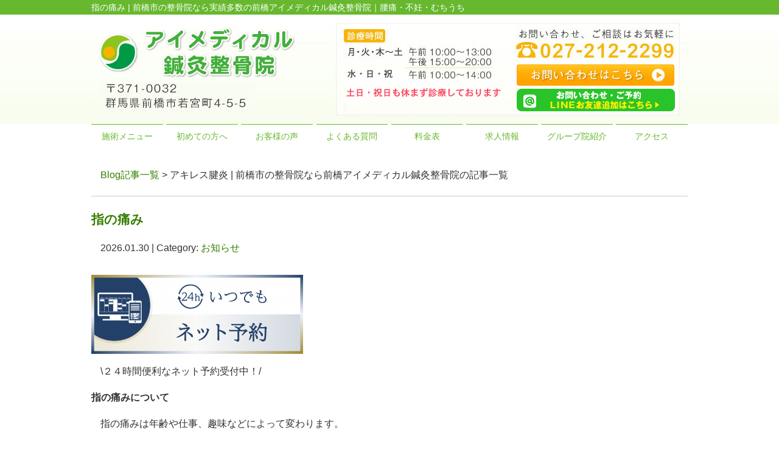

--- FILE ---
content_type: text/html; charset=UTF-8
request_url: https://i-medical1115.com/blog/tag/%E3%82%A2%E3%82%AD%E3%83%AC%E3%82%B9%E8%85%B1%E7%82%8E
body_size: 14448
content:
<!DOCTYPE html>
<html lang="ja">
<head>

<!-- Google tag (gtag.js) -->
<script async src="https://www.googletagmanager.com/gtag/js?id=G-BM0FJBRV2V"></script>
<script>
  window.dataLayer = window.dataLayer || [];
  function gtag(){dataLayer.push(arguments);}
  gtag('js', new Date());

  gtag('config', 'G-BM0FJBRV2V');
</script>

<meta name=viewport content="width=device-width, initial-scale=1">
<meta charset="UTF-8">



<link rel="stylesheet" type="text/css" href="https://i-medical1115.com/wp-content/themes/new-template/style.css" media="all">
<link rel="stylesheet" type="text/css" href="/res/styles/common.css" media="all">
<link rel="stylesheet" type="text/css" href="/res/styles/responsive.css" media="all">
<link href="//netdna.bootstrapcdn.com/font-awesome/4.0.3/css/font-awesome.min.css" rel="stylesheet">

<script type="text/javascript" src="/res/scripts/jquery-1.10.2.min.js"></script>
<script type="text/javascript" src="/res/scripts/local.js"></script>


		<!-- All in One SEO 4.1.5.3 -->
		<title>アキレス腱炎 | 前橋市の整骨院なら前橋アイメディカル鍼灸整骨院</title>
		<meta name="robots" content="max-image-preview:large" />
		<link rel="canonical" href="https://i-medical1115.com/blog/tag/%E3%82%A2%E3%82%AD%E3%83%AC%E3%82%B9%E8%85%B1%E7%82%8E" />
		<link rel="next" href="https://i-medical1115.com/blog/tag/%E3%82%A2%E3%82%AD%E3%83%AC%E3%82%B9%E8%85%B1%E7%82%8E/page/2" />
		<script type="application/ld+json" class="aioseo-schema">
			{"@context":"https:\/\/schema.org","@graph":[{"@type":"WebSite","@id":"https:\/\/i-medical1115.com\/#website","url":"https:\/\/i-medical1115.com\/","name":"\u524d\u6a4b\u30a2\u30a4\u30e1\u30c7\u30a3\u30ab\u30eb\u937c\u7078\u6574\u9aa8\u9662","description":"\u524d\u6a4b\u5e02\u306e\u6574\u9aa8\u9662\u306a\u3089\u5b9f\u7e3e\u591a\u6570\u306e\u524d\u6a4b\u30a2\u30a4\u30e1\u30c7\u30a3\u30ab\u30eb\u937c\u7078\u6574\u9aa8\u9662\uff5c\u8170\u75db\u30fb\u4e0d\u598a\u30fb\u3080\u3061\u3046\u3061","inLanguage":"ja","publisher":{"@id":"https:\/\/i-medical1115.com\/#organization"}},{"@type":"Organization","@id":"https:\/\/i-medical1115.com\/#organization","name":"\u524d\u6a4b\u30a2\u30a4\u30e1\u30c7\u30a3\u30ab\u30eb\u937c\u7078\u6574\u9aa8\u9662","url":"https:\/\/i-medical1115.com\/"},{"@type":"BreadcrumbList","@id":"https:\/\/i-medical1115.com\/blog\/tag\/%E3%82%A2%E3%82%AD%E3%83%AC%E3%82%B9%E8%85%B1%E7%82%8E\/#breadcrumblist","itemListElement":[{"@type":"ListItem","@id":"https:\/\/i-medical1115.com\/#listItem","position":1,"item":{"@type":"WebPage","@id":"https:\/\/i-medical1115.com\/","name":"\u30db\u30fc\u30e0","description":"\u4ea4\u901a\u4e8b\u6545\u306b\u3088\u308b\u3080\u3061\u3046\u3061\u75c7\u306e\u304a\u60a9\u307f\u3001\u8170\u75db\u3084\u4e0d\u598a\u306e\u3053\u3068\u306a\u3089\u524d\u6a4b\u5e02\u3067\u53e3\u30b3\u30df\u591a\u6570\u306e\u30a2\u30a4\u30e1\u30c7\u30a3\u30ab\u30eb\u937c\u7078\u6574\u9aa8\u9662\u306b\u304a\u4efb\u305b\u304f\u3060\u3055\u3044\u30023\u3064\u306e\u56fd\u5bb6\u8cc7\u683c\u3092\u6301\u3063\u305f\u5c02\u9580\u5bb6\u304c\u304a\u56f0\u308a\u306e\u75c7\u72b6\u3092\u5fb9\u5e95\u30b5\u30dd\u30fc\u30c8\u3044\u305f\u3057\u307e\u3059\u3002\u5973\u6027\u30b9\u30bf\u30c3\u30d5\u5728\u7c4d\u3001\u4e88\u7d04\u512a\u5148\u5236\u3001\u99d0\u8eca\u5834\u5b8c\u5099\u3001\u65e5\u66dc\u3082\u55b6\u696d\u3001027-212-2299","url":"https:\/\/i-medical1115.com\/"},"nextItem":"https:\/\/i-medical1115.com\/blog\/tag\/%e3%82%a2%e3%82%ad%e3%83%ac%e3%82%b9%e8%85%b1%e7%82%8e#listItem"},{"@type":"ListItem","@id":"https:\/\/i-medical1115.com\/blog\/tag\/%e3%82%a2%e3%82%ad%e3%83%ac%e3%82%b9%e8%85%b1%e7%82%8e#listItem","position":2,"item":{"@type":"WebPage","@id":"https:\/\/i-medical1115.com\/blog\/tag\/%e3%82%a2%e3%82%ad%e3%83%ac%e3%82%b9%e8%85%b1%e7%82%8e","name":"\u30a2\u30ad\u30ec\u30b9\u8171\u708e","url":"https:\/\/i-medical1115.com\/blog\/tag\/%e3%82%a2%e3%82%ad%e3%83%ac%e3%82%b9%e8%85%b1%e7%82%8e"},"previousItem":"https:\/\/i-medical1115.com\/#listItem"}]},{"@type":"CollectionPage","@id":"https:\/\/i-medical1115.com\/blog\/tag\/%E3%82%A2%E3%82%AD%E3%83%AC%E3%82%B9%E8%85%B1%E7%82%8E\/#collectionpage","url":"https:\/\/i-medical1115.com\/blog\/tag\/%E3%82%A2%E3%82%AD%E3%83%AC%E3%82%B9%E8%85%B1%E7%82%8E\/","name":"\u30a2\u30ad\u30ec\u30b9\u8171\u708e | \u524d\u6a4b\u5e02\u306e\u6574\u9aa8\u9662\u306a\u3089\u524d\u6a4b\u30a2\u30a4\u30e1\u30c7\u30a3\u30ab\u30eb\u937c\u7078\u6574\u9aa8\u9662","inLanguage":"ja","isPartOf":{"@id":"https:\/\/i-medical1115.com\/#website"},"breadcrumb":{"@id":"https:\/\/i-medical1115.com\/blog\/tag\/%E3%82%A2%E3%82%AD%E3%83%AC%E3%82%B9%E8%85%B1%E7%82%8E\/#breadcrumblist"}}]}
		</script>
		<!-- All in One SEO -->

<link rel="alternate" type="application/rss+xml" title="前橋アイメディカル鍼灸整骨院 &raquo; アキレス腱炎 タグのフィード" href="https://i-medical1115.com/blog/tag/%e3%82%a2%e3%82%ad%e3%83%ac%e3%82%b9%e8%85%b1%e7%82%8e/feed" />
<script type="text/javascript">
window._wpemojiSettings = {"baseUrl":"https:\/\/s.w.org\/images\/core\/emoji\/14.0.0\/72x72\/","ext":".png","svgUrl":"https:\/\/s.w.org\/images\/core\/emoji\/14.0.0\/svg\/","svgExt":".svg","source":{"concatemoji":"https:\/\/i-medical1115.com\/wp-includes\/js\/wp-emoji-release.min.js?ver=6.2.8"}};
/*! This file is auto-generated */
!function(e,a,t){var n,r,o,i=a.createElement("canvas"),p=i.getContext&&i.getContext("2d");function s(e,t){p.clearRect(0,0,i.width,i.height),p.fillText(e,0,0);e=i.toDataURL();return p.clearRect(0,0,i.width,i.height),p.fillText(t,0,0),e===i.toDataURL()}function c(e){var t=a.createElement("script");t.src=e,t.defer=t.type="text/javascript",a.getElementsByTagName("head")[0].appendChild(t)}for(o=Array("flag","emoji"),t.supports={everything:!0,everythingExceptFlag:!0},r=0;r<o.length;r++)t.supports[o[r]]=function(e){if(p&&p.fillText)switch(p.textBaseline="top",p.font="600 32px Arial",e){case"flag":return s("\ud83c\udff3\ufe0f\u200d\u26a7\ufe0f","\ud83c\udff3\ufe0f\u200b\u26a7\ufe0f")?!1:!s("\ud83c\uddfa\ud83c\uddf3","\ud83c\uddfa\u200b\ud83c\uddf3")&&!s("\ud83c\udff4\udb40\udc67\udb40\udc62\udb40\udc65\udb40\udc6e\udb40\udc67\udb40\udc7f","\ud83c\udff4\u200b\udb40\udc67\u200b\udb40\udc62\u200b\udb40\udc65\u200b\udb40\udc6e\u200b\udb40\udc67\u200b\udb40\udc7f");case"emoji":return!s("\ud83e\udef1\ud83c\udffb\u200d\ud83e\udef2\ud83c\udfff","\ud83e\udef1\ud83c\udffb\u200b\ud83e\udef2\ud83c\udfff")}return!1}(o[r]),t.supports.everything=t.supports.everything&&t.supports[o[r]],"flag"!==o[r]&&(t.supports.everythingExceptFlag=t.supports.everythingExceptFlag&&t.supports[o[r]]);t.supports.everythingExceptFlag=t.supports.everythingExceptFlag&&!t.supports.flag,t.DOMReady=!1,t.readyCallback=function(){t.DOMReady=!0},t.supports.everything||(n=function(){t.readyCallback()},a.addEventListener?(a.addEventListener("DOMContentLoaded",n,!1),e.addEventListener("load",n,!1)):(e.attachEvent("onload",n),a.attachEvent("onreadystatechange",function(){"complete"===a.readyState&&t.readyCallback()})),(e=t.source||{}).concatemoji?c(e.concatemoji):e.wpemoji&&e.twemoji&&(c(e.twemoji),c(e.wpemoji)))}(window,document,window._wpemojiSettings);
</script>
<style type="text/css">
img.wp-smiley,
img.emoji {
	display: inline !important;
	border: none !important;
	box-shadow: none !important;
	height: 1em !important;
	width: 1em !important;
	margin: 0 0.07em !important;
	vertical-align: -0.1em !important;
	background: none !important;
	padding: 0 !important;
}
</style>
	<link rel='stylesheet' id='wp-block-library-css' href='https://i-medical1115.com/wp-includes/css/dist/block-library/style.min.css?ver=6.2.8' type='text/css' media='all' />
<link rel='stylesheet' id='classic-theme-styles-css' href='https://i-medical1115.com/wp-includes/css/classic-themes.min.css?ver=6.2.8' type='text/css' media='all' />
<style id='global-styles-inline-css' type='text/css'>
body{--wp--preset--color--black: #000000;--wp--preset--color--cyan-bluish-gray: #abb8c3;--wp--preset--color--white: #ffffff;--wp--preset--color--pale-pink: #f78da7;--wp--preset--color--vivid-red: #cf2e2e;--wp--preset--color--luminous-vivid-orange: #ff6900;--wp--preset--color--luminous-vivid-amber: #fcb900;--wp--preset--color--light-green-cyan: #7bdcb5;--wp--preset--color--vivid-green-cyan: #00d084;--wp--preset--color--pale-cyan-blue: #8ed1fc;--wp--preset--color--vivid-cyan-blue: #0693e3;--wp--preset--color--vivid-purple: #9b51e0;--wp--preset--gradient--vivid-cyan-blue-to-vivid-purple: linear-gradient(135deg,rgba(6,147,227,1) 0%,rgb(155,81,224) 100%);--wp--preset--gradient--light-green-cyan-to-vivid-green-cyan: linear-gradient(135deg,rgb(122,220,180) 0%,rgb(0,208,130) 100%);--wp--preset--gradient--luminous-vivid-amber-to-luminous-vivid-orange: linear-gradient(135deg,rgba(252,185,0,1) 0%,rgba(255,105,0,1) 100%);--wp--preset--gradient--luminous-vivid-orange-to-vivid-red: linear-gradient(135deg,rgba(255,105,0,1) 0%,rgb(207,46,46) 100%);--wp--preset--gradient--very-light-gray-to-cyan-bluish-gray: linear-gradient(135deg,rgb(238,238,238) 0%,rgb(169,184,195) 100%);--wp--preset--gradient--cool-to-warm-spectrum: linear-gradient(135deg,rgb(74,234,220) 0%,rgb(151,120,209) 20%,rgb(207,42,186) 40%,rgb(238,44,130) 60%,rgb(251,105,98) 80%,rgb(254,248,76) 100%);--wp--preset--gradient--blush-light-purple: linear-gradient(135deg,rgb(255,206,236) 0%,rgb(152,150,240) 100%);--wp--preset--gradient--blush-bordeaux: linear-gradient(135deg,rgb(254,205,165) 0%,rgb(254,45,45) 50%,rgb(107,0,62) 100%);--wp--preset--gradient--luminous-dusk: linear-gradient(135deg,rgb(255,203,112) 0%,rgb(199,81,192) 50%,rgb(65,88,208) 100%);--wp--preset--gradient--pale-ocean: linear-gradient(135deg,rgb(255,245,203) 0%,rgb(182,227,212) 50%,rgb(51,167,181) 100%);--wp--preset--gradient--electric-grass: linear-gradient(135deg,rgb(202,248,128) 0%,rgb(113,206,126) 100%);--wp--preset--gradient--midnight: linear-gradient(135deg,rgb(2,3,129) 0%,rgb(40,116,252) 100%);--wp--preset--duotone--dark-grayscale: url('#wp-duotone-dark-grayscale');--wp--preset--duotone--grayscale: url('#wp-duotone-grayscale');--wp--preset--duotone--purple-yellow: url('#wp-duotone-purple-yellow');--wp--preset--duotone--blue-red: url('#wp-duotone-blue-red');--wp--preset--duotone--midnight: url('#wp-duotone-midnight');--wp--preset--duotone--magenta-yellow: url('#wp-duotone-magenta-yellow');--wp--preset--duotone--purple-green: url('#wp-duotone-purple-green');--wp--preset--duotone--blue-orange: url('#wp-duotone-blue-orange');--wp--preset--font-size--small: 13px;--wp--preset--font-size--medium: 20px;--wp--preset--font-size--large: 36px;--wp--preset--font-size--x-large: 42px;--wp--preset--spacing--20: 0.44rem;--wp--preset--spacing--30: 0.67rem;--wp--preset--spacing--40: 1rem;--wp--preset--spacing--50: 1.5rem;--wp--preset--spacing--60: 2.25rem;--wp--preset--spacing--70: 3.38rem;--wp--preset--spacing--80: 5.06rem;--wp--preset--shadow--natural: 6px 6px 9px rgba(0, 0, 0, 0.2);--wp--preset--shadow--deep: 12px 12px 50px rgba(0, 0, 0, 0.4);--wp--preset--shadow--sharp: 6px 6px 0px rgba(0, 0, 0, 0.2);--wp--preset--shadow--outlined: 6px 6px 0px -3px rgba(255, 255, 255, 1), 6px 6px rgba(0, 0, 0, 1);--wp--preset--shadow--crisp: 6px 6px 0px rgba(0, 0, 0, 1);}:where(.is-layout-flex){gap: 0.5em;}body .is-layout-flow > .alignleft{float: left;margin-inline-start: 0;margin-inline-end: 2em;}body .is-layout-flow > .alignright{float: right;margin-inline-start: 2em;margin-inline-end: 0;}body .is-layout-flow > .aligncenter{margin-left: auto !important;margin-right: auto !important;}body .is-layout-constrained > .alignleft{float: left;margin-inline-start: 0;margin-inline-end: 2em;}body .is-layout-constrained > .alignright{float: right;margin-inline-start: 2em;margin-inline-end: 0;}body .is-layout-constrained > .aligncenter{margin-left: auto !important;margin-right: auto !important;}body .is-layout-constrained > :where(:not(.alignleft):not(.alignright):not(.alignfull)){max-width: var(--wp--style--global--content-size);margin-left: auto !important;margin-right: auto !important;}body .is-layout-constrained > .alignwide{max-width: var(--wp--style--global--wide-size);}body .is-layout-flex{display: flex;}body .is-layout-flex{flex-wrap: wrap;align-items: center;}body .is-layout-flex > *{margin: 0;}:where(.wp-block-columns.is-layout-flex){gap: 2em;}.has-black-color{color: var(--wp--preset--color--black) !important;}.has-cyan-bluish-gray-color{color: var(--wp--preset--color--cyan-bluish-gray) !important;}.has-white-color{color: var(--wp--preset--color--white) !important;}.has-pale-pink-color{color: var(--wp--preset--color--pale-pink) !important;}.has-vivid-red-color{color: var(--wp--preset--color--vivid-red) !important;}.has-luminous-vivid-orange-color{color: var(--wp--preset--color--luminous-vivid-orange) !important;}.has-luminous-vivid-amber-color{color: var(--wp--preset--color--luminous-vivid-amber) !important;}.has-light-green-cyan-color{color: var(--wp--preset--color--light-green-cyan) !important;}.has-vivid-green-cyan-color{color: var(--wp--preset--color--vivid-green-cyan) !important;}.has-pale-cyan-blue-color{color: var(--wp--preset--color--pale-cyan-blue) !important;}.has-vivid-cyan-blue-color{color: var(--wp--preset--color--vivid-cyan-blue) !important;}.has-vivid-purple-color{color: var(--wp--preset--color--vivid-purple) !important;}.has-black-background-color{background-color: var(--wp--preset--color--black) !important;}.has-cyan-bluish-gray-background-color{background-color: var(--wp--preset--color--cyan-bluish-gray) !important;}.has-white-background-color{background-color: var(--wp--preset--color--white) !important;}.has-pale-pink-background-color{background-color: var(--wp--preset--color--pale-pink) !important;}.has-vivid-red-background-color{background-color: var(--wp--preset--color--vivid-red) !important;}.has-luminous-vivid-orange-background-color{background-color: var(--wp--preset--color--luminous-vivid-orange) !important;}.has-luminous-vivid-amber-background-color{background-color: var(--wp--preset--color--luminous-vivid-amber) !important;}.has-light-green-cyan-background-color{background-color: var(--wp--preset--color--light-green-cyan) !important;}.has-vivid-green-cyan-background-color{background-color: var(--wp--preset--color--vivid-green-cyan) !important;}.has-pale-cyan-blue-background-color{background-color: var(--wp--preset--color--pale-cyan-blue) !important;}.has-vivid-cyan-blue-background-color{background-color: var(--wp--preset--color--vivid-cyan-blue) !important;}.has-vivid-purple-background-color{background-color: var(--wp--preset--color--vivid-purple) !important;}.has-black-border-color{border-color: var(--wp--preset--color--black) !important;}.has-cyan-bluish-gray-border-color{border-color: var(--wp--preset--color--cyan-bluish-gray) !important;}.has-white-border-color{border-color: var(--wp--preset--color--white) !important;}.has-pale-pink-border-color{border-color: var(--wp--preset--color--pale-pink) !important;}.has-vivid-red-border-color{border-color: var(--wp--preset--color--vivid-red) !important;}.has-luminous-vivid-orange-border-color{border-color: var(--wp--preset--color--luminous-vivid-orange) !important;}.has-luminous-vivid-amber-border-color{border-color: var(--wp--preset--color--luminous-vivid-amber) !important;}.has-light-green-cyan-border-color{border-color: var(--wp--preset--color--light-green-cyan) !important;}.has-vivid-green-cyan-border-color{border-color: var(--wp--preset--color--vivid-green-cyan) !important;}.has-pale-cyan-blue-border-color{border-color: var(--wp--preset--color--pale-cyan-blue) !important;}.has-vivid-cyan-blue-border-color{border-color: var(--wp--preset--color--vivid-cyan-blue) !important;}.has-vivid-purple-border-color{border-color: var(--wp--preset--color--vivid-purple) !important;}.has-vivid-cyan-blue-to-vivid-purple-gradient-background{background: var(--wp--preset--gradient--vivid-cyan-blue-to-vivid-purple) !important;}.has-light-green-cyan-to-vivid-green-cyan-gradient-background{background: var(--wp--preset--gradient--light-green-cyan-to-vivid-green-cyan) !important;}.has-luminous-vivid-amber-to-luminous-vivid-orange-gradient-background{background: var(--wp--preset--gradient--luminous-vivid-amber-to-luminous-vivid-orange) !important;}.has-luminous-vivid-orange-to-vivid-red-gradient-background{background: var(--wp--preset--gradient--luminous-vivid-orange-to-vivid-red) !important;}.has-very-light-gray-to-cyan-bluish-gray-gradient-background{background: var(--wp--preset--gradient--very-light-gray-to-cyan-bluish-gray) !important;}.has-cool-to-warm-spectrum-gradient-background{background: var(--wp--preset--gradient--cool-to-warm-spectrum) !important;}.has-blush-light-purple-gradient-background{background: var(--wp--preset--gradient--blush-light-purple) !important;}.has-blush-bordeaux-gradient-background{background: var(--wp--preset--gradient--blush-bordeaux) !important;}.has-luminous-dusk-gradient-background{background: var(--wp--preset--gradient--luminous-dusk) !important;}.has-pale-ocean-gradient-background{background: var(--wp--preset--gradient--pale-ocean) !important;}.has-electric-grass-gradient-background{background: var(--wp--preset--gradient--electric-grass) !important;}.has-midnight-gradient-background{background: var(--wp--preset--gradient--midnight) !important;}.has-small-font-size{font-size: var(--wp--preset--font-size--small) !important;}.has-medium-font-size{font-size: var(--wp--preset--font-size--medium) !important;}.has-large-font-size{font-size: var(--wp--preset--font-size--large) !important;}.has-x-large-font-size{font-size: var(--wp--preset--font-size--x-large) !important;}
.wp-block-navigation a:where(:not(.wp-element-button)){color: inherit;}
:where(.wp-block-columns.is-layout-flex){gap: 2em;}
.wp-block-pullquote{font-size: 1.5em;line-height: 1.6;}
</style>
<link rel='stylesheet' id='wp-pagenavi-css' href='https://i-medical1115.com/wp-content/plugins/wp-pagenavi/pagenavi-css.css?ver=2.70' type='text/css' media='all' />
<link rel="https://api.w.org/" href="https://i-medical1115.com/wp-json/" /><link rel="alternate" type="application/json" href="https://i-medical1115.com/wp-json/wp/v2/tags/144" /><link rel="EditURI" type="application/rsd+xml" title="RSD" href="https://i-medical1115.com/xmlrpc.php?rsd" />
<link rel="wlwmanifest" type="application/wlwmanifest+xml" href="https://i-medical1115.com/wp-includes/wlwmanifest.xml" />
<meta name="generator" content="WordPress 6.2.8" />

<script type="text/javascript">

  var _gaq = _gaq || [];
  _gaq.push(['_setAccount', 'UA-33430196-36']);
  _gaq.push(['_trackPageview']);

  (function() {
    var ga = document.createElement('script'); ga.type = 'text/javascript'; ga.async = true;
    ga.src = ('https:' == document.location.protocol ? 'https://ssl' : 'http://www') + '.google-analytics.com/ga.js';
    var s = document.getElementsByTagName('script')[0]; s.parentNode.insertBefore(ga, s);
  })();

</script>

</head>
<body>

<a name="top" id="top"></a>

<div id="menu_block">
	<div class="menu_box"><a href="/"><img src="/res/images/common/spmenu_01.png" alt="MENU" /></a></div>
	<div class="menu_box"><a href="/funin"><img src="/res/images/common/spmenu_02.png" alt="MENU" /></a></div>
	<div class="menu_box"><a href="/biyou"><img src="/res/images/common/spmenu_03.png" alt="MENU" /></a></div>
	<div class="menu_box"><a href="/trafficaccident"><img src="/res/images/common/spmenu_04.png" alt="MENU" /></a></div>
	<div class="menu_box"><a href="/price"><img src="/res/images/common/spmenu_05.png" alt="MENU" /></a></div>
	<div class="menu_box"><a class="menu-open"><img src="/res/images/common/spmenu_06.png" alt="MENU" /></a></div>
</div>

<div id="call_block">
	<a class="icon_tel" href="tel:027-212-2299" onclick="gtag('event', 'tel', {'event_category': 'click'});"><img src="/res/images/common/sp_tel.png" alt="TEL" /></a>
	<a class="icon_line" href="https://line.me/R/ti/p/%40595yrare" target="_blank" onclick="gtag('event', 'line', {'event_category': 'click'});" target="_blank"><img src="/res/images/common/sp_line.png" alt="LINE" /></a>
</div>

<div id="header_description">
	<h1>指の痛み | 前橋市の整骨院なら実績多数の前橋アイメディカル鍼灸整骨院｜腰痛・不妊・むちうち</h1>
</div>

<header>
	
	<div id="site_title_bg">
		<div id="site_title">
			<div class="logo"><a href="https://i-medical1115.com"><img src="/res/images/common/header_logo.png" alt="前橋アイメディカル鍼灸整骨院" /></a></div>
			<div class="btn"><a href="https://i-medical1115.com/contact"><img src="/res/images/common/header_btn.png" alt="お問い合わせはこちら" /></a></br><a href="https://line.me/R/ti/p/%40595yrare"><img src="/res/images/common/header_btn_line.png" alt="LINE" /></a></div>
			<div class="bg"><img src="/res/images/common/header_bg.jpg" /></div>
		</div>
	</div>
	
	<nav id="global_navi">
		<ul class="parent">
			<li class="show_sp"><a href="https://i-medical1115.com/price">料金表</a></li>
			<li><a class="submenu">施術メニュー</a>
				<ul class="child">
					<li><a href="https://i-medical1115.com/kotsuban">骨盤矯正</a></li>
					<li><a href="https://i-medical1115.com/matanity">マタニティ治療</a></li>
					<li><a href="https://i-medical1115.com/shibire">痺れ（神経痛）</a></li>
					<li><a href="https://i-medical1115.com/nekozekyousei">姿勢矯正・猫背矯正</a></li>
					<li><a href="https://i-medical1115.com/funin">不妊鍼灸施術</a></li>
					<li><a href="https://i-medical1115.com/trafficaccident">交通事故・むちうち施術</a></li>
					<li><a href="https://i-medical1115.com/youtsuu">腰痛</a></li>
					<li><a href="https://i-medical1115.com/katakori">肩こり</a></li>
					<li><a href="https://i-medical1115.com/shinq">鍼灸治療</a></li>
					<li><a href="https://i-medical1115.com/hiza">膝の痛み</a></li>
					<li><a href="https://i-medical1115.com/kata4050">四十肩・五十肩</a></li>
					<li><a href="https://i-medical1115.com/sports">スポーツ障害</a></li>
					<li><a href="https://i-medical1115.com/biyou">美容鍼</a></li>
					<li><a href="https://i-medical1115.com/sakago">逆子治療</a></li>
					<li><a href="https://i-medical1115.com/massage">マッサージ</a></li>
					<li><a href="https://i-medical1115.com/other">その他の症状一覧</a></li>
				</ul>
			</li>
			<li><a href="https://i-medical1115.com/director">初めての方へ</a></li>
			<li><a href="https://i-medical1115.com/happiness">お客様の声</a></li>
			<li><a href="https://i-medical1115.com/qa">よくある質問</a></li>
			<li class="show_pc"><a href="https://i-medical1115.com/price">料金表</a></li>
			<li><a href="https://i-medical1115.com/recruit">求人情報</a></li>
			<li><a href="https://i-medical1115.com/group">グループ院紹介</a></li>
			<li><a href="#access" class="menu-open">アクセス</a></li>
		</ul>
		<a class="menu-trigger menu-open"><span></span><span></span></a>
	</nav>
	
</header>
<article id="blog">
    
        <rdf:RDF xmlns:rdf="http://www.w3.org/1999/02/22-rdf-syntax-ns#"
			xmlns:dc="http://purl.org/dc/elements/1.1/"
			xmlns:trackback="http://madskills.com/public/xml/rss/module/trackback/">
		<rdf:Description rdf:about="https://i-medical1115.com/blog/finger-pain-5"
    dc:identifier="https://i-medical1115.com/blog/finger-pain-5"
    dc:title="指の痛み"
    trackback:ping="https://i-medical1115.com/blog/finger-pain-5/trackback" />
</rdf:RDF>        
        <div id="topic_path"><p><a href="https://i-medical1115.com/blog">Blog記事一覧</a> > アキレス腱炎 | 前橋市の整骨院なら前橋アイメディカル鍼灸整骨院の記事一覧</p></div>
        
                        
        <section class="entry archive_entry">
            
            <div class="entry_header">
                <h3 class="title"><a href="https://i-medical1115.com/blog/finger-pain-5" target="_self">指の痛み</a></h3>
                <p class="meta">2026.01.30 | Category: <a href="https://i-medical1115.com/blog/category/%e3%81%8a%e7%9f%a5%e3%82%89%e3%81%9b" rel="category tag">お知らせ</a></p>
            </div>
            
            <div class="entry_body">
                <div id="attachment_5750" style="width: 358px" class="wp-caption aligncenter"><a href="https://www.shinq-yoyaku.jp/salon/35846"><img aria-describedby="caption-attachment-5750" decoding="async" src="https://i-medical1115.com/wp-content/uploads/2023/04/0f89896c331924361322549fbdb45b93-300x112.png" alt="ネット予約" width="348" height="130" class="wp-image-5750 " srcset="https://i-medical1115.com/wp-content/uploads/2023/04/0f89896c331924361322549fbdb45b93-300x112.png 300w, https://i-medical1115.com/wp-content/uploads/2023/04/0f89896c331924361322549fbdb45b93.png 640w" sizes="(max-width: 348px) 100vw, 348px" /></a><p id="caption-attachment-5750" class="wp-caption-text">\２４時間便利なネット予約受付中！/</p></div>
<h2>指の痛みについて</h2>
<p>指の痛みは年齢や仕事、趣味などによって変わります。</p>
<p>とくに腱鞘炎に近い指の痛みは治りが遅い場合があります。</p>
<p>指の痛みについてご紹介します。</p>
<h3>指に痛みがでる病名</h3>
<h4>① へバーデン結節</h4>
<p>人差し指から小指にかけて、指の第一関節に腫れや痛みが生じます。複数の指に起きたり、1本の指だけに起きたり、さまざまなケースがあります。</p>
<h4>② ばね指</h4>
<p>ばね指は、指の曲げ伸ばしの際にばねのような引っ掛かりが生じる「ばね現象」と呼ばれる症状です。</p>
<h4>③ 腱鞘炎</h4>
<p>腱鞘炎とは、骨と筋肉をつないでいる腱を包み、腱が滑らかに動くよう支える滑車のような働きをする組織です。腱鞘炎とは、この腱鞘と腱がこすれ合って炎症を起こすことを言います。</p>
<h4>④ ブシャール結節</h4>
<p>ブシャール結節とは、指の第二関節（PIP関節）の軟骨が摩耗することで、関節の変形、腫れ、屈曲などが起こる病気です。</p>
<h4>⑤ 突き指</h4>
<p>突き指は、日常よく見られる指の外傷の総称のひとつです。<br />
スポーツ、特にボールを使った競技などで発生します。</p>
<h4>⑥ 母指CM関節症</h4>
<p>親指（母指）の付け根にある関節（CM関節）の軟骨がすり減り、炎症が起きている状態です。</p>
<h4>⑦ 骨折</h4>
<p>運動時に転んで手を着いたことによる舟状骨骨折や、ボールのキャッチ時に指を捻ってしまい起こる剥離骨折など、捻挫だと思っていても骨折をしていることが多くあります。</p>
<div class="sub_image"><img decoding="async" loading="lazy" src="/res/images/inner/指の痛み/image_01.jpg" width="348" height="261" class="" /></div>
<h3>指の痛みの治療</h3>
<h4>①鍼灸治療</h4>
<p>痛みを和らげることを主体に、痛みの患部に患部に灸をすることで血流を良くします。<br />
痛みを軽減させるために血流循環を改善するための鍼灸治療を行います。</p>
<p><img decoding="async" loading="lazy" src="https://i-medical1115.com/wp-content/uploads/2023/06/64368-1024x768-1.jpg" alt="" width="348" height="261" class="wp-image-6887 alignnone" srcset="https://i-medical1115.com/wp-content/uploads/2023/06/64368-1024x768-1.jpg 1024w, https://i-medical1115.com/wp-content/uploads/2023/06/64368-1024x768-1-300x225.jpg 300w, https://i-medical1115.com/wp-content/uploads/2023/06/64368-1024x768-1-768x576.jpg 768w" sizes="(max-width: 348px) 100vw, 348px" /></p>
<h4>②整体・運動療法</h4>
<p>痛みがある周辺の関節が固まってしまっていることが多いためストレッチをして筋肉の柔軟性を確保します。<br />
痛みの緩和と、関節の可動域を広げる事を目的とします。</p>
<p><img decoding="async" loading="lazy" src="https://i-medical1115.com/wp-content/uploads/2023/06/tenosynovitis-trigger-finger_6.png" alt="" width="347" height="231" class="wp-image-6870 alignnone" srcset="https://i-medical1115.com/wp-content/uploads/2023/06/tenosynovitis-trigger-finger_6.png 600w, https://i-medical1115.com/wp-content/uploads/2023/06/tenosynovitis-trigger-finger_6-300x200.png 300w" sizes="(max-width: 347px) 100vw, 347px" /></p>
<h4>③ハイボルテージ治療</h4>
<p>ハイボルテージでは、捻挫、打撲といった急性外傷（ケガ）での鎮痛効果も期待できます。<br />
急性期でも使用可能です。<br />
鎮痛効果に加えて、患部への刺激による血流の促進で痛みの軽減、浮腫の軽減、治癒力の向上の効果も期待できます。</p>
<div class="sub_image"><img decoding="async" loading="lazy" src="/res/images/inner/指の痛み/image_02.jpg" width="356" height="272" class="" /></div>
<h3>関連する傷病</h3>
<ul class="link_list">
<li><a href="/腱鞘炎">腱鞘炎</a></li>
<li><a href="/手の痛み">手の痛み</a></li>
<li><a href="/指の変形">指の変形</a></li>
<li><a href="/手・指のしびれ">手・指のしびれ</a></li>
<li><a href="/鍼灸治療">鍼灸治療</a></li>
<li><a href="/ばね指">ばね指</a></li>
<li><a href="/しびれ">しびれ</a></li>
<li><a href="/手根管症候群">手根管症候群</a></li>
<li><a href="/ギヨン管症候群">ギヨン管症候群</a></li>
<li><a href="/肘部管症候群">肘部管症候群</a></li>
</ul>
<p>指の痛みでお悩みの方は前橋市若宮町のアイメディカル鍼灸整骨院にお問い合わせください。</p>
<div id="attachment_5750" style="width: 313px" class="wp-caption alignnone"><a href="https://www.shinq-yoyaku.jp/salon/35846"><img aria-describedby="caption-attachment-5750" decoding="async" loading="lazy" src="https://i-medical1115.com/wp-content/uploads/2023/04/0f89896c331924361322549fbdb45b93-300x112.png" alt="ネット予約" width="303" height="113" class="wp-image-5750 " srcset="https://i-medical1115.com/wp-content/uploads/2023/04/0f89896c331924361322549fbdb45b93-300x112.png 300w, https://i-medical1115.com/wp-content/uploads/2023/04/0f89896c331924361322549fbdb45b93.png 640w" sizes="(max-width: 303px) 100vw, 303px" /></a><p id="caption-attachment-5750" class="wp-caption-text">\２４時間便利なネット予約受付中！/</p></div>
<h2 style="text-align: center;"><span style="font-size: 14pt; color: #ffffff;"><strong>【前橋市アイメディカル鍼灸整骨院】</strong></span></h2>
<p><span style="font-size: 14pt;"><strong>〒371-0032</strong></span></p>
<p><span style="font-size: 14pt;"><b>群馬県前橋市若宮町4-5-5</b></span></p>
<hr />
<p><span style="font-size: 14pt;"><strong>【診療時間】</strong></span></p>
<p><span style="font-size: 14pt;"><strong>●月・火・木・金・土</strong></span></p>
<p><span style="font-size: 14pt;"><strong>１０</strong></span><span style="font-size: 14pt;"><strong>時００～１３時００</strong></span></p>
<p><span style="font-size: 14pt;"><strong>１５時００～２０時００</strong></span></p>
<p><span style="font-size: 14pt;"><strong>●水曜日</strong></span></p>
<p><span style="font-size: 14pt;"><strong>１０時００～１４時００</strong></span></p>
<p><span style="font-size: 14pt;"><strong>●日曜日・祝祭日</strong></span></p>
<p><span style="font-size: 14pt;"><strong>１０時００～１４時００</strong></span></p>
<hr />
<p><span style="font-size: 14pt;"><strong>&#x260e;　０２７－２１２－２２９９</strong></span></p>
<hr />
<p><span style="font-size: 14pt;"><strong>&#x2709;　i_medical1115</strong><strong>@yahoo.co.jp</strong></span></p>
<div id="attachment_9050" style="width: 354px" class="wp-caption aligncenter"><a href="https://i-medical1115.com/price"><img aria-describedby="caption-attachment-9050" decoding="async" loading="lazy" class="wp-image-9050" src="https://curemedicalseikotsuin.com/wp-content/uploads/2022/10/画像3-1024x553.png" alt="料金表" width="344" height="186" /></a><p id="caption-attachment-9050" class="wp-caption-text">料金表</p></div>
<div id="attachment_15250" style="width: 358px" class="wp-caption aligncenter"><a href="https://twitter.com/i_medical027"><img aria-describedby="caption-attachment-15250" decoding="async" loading="lazy" class="wp-image-15250" src="https://i2.wp.com/okinawa-smile.com/wp-content/uploads/2019/03/af8e844c4ef5b814fc877b78d05d0988.png?resize=599%2C306&amp;ssl=1" sizes="(max-width: 599px) 100vw, 599px" srcset="https://i2.wp.com/okinawa-smile.com/wp-content/uploads/2019/03/af8e844c4ef5b814fc877b78d05d0988.png?w=822&amp;ssl=1 822w, https://i2.wp.com/okinawa-smile.com/wp-content/uploads/2019/03/af8e844c4ef5b814fc877b78d05d0988.png?resize=300%2C153&amp;ssl=1 300w, https://i2.wp.com/okinawa-smile.com/wp-content/uploads/2019/03/af8e844c4ef5b814fc877b78d05d0988.png?resize=768%2C392&amp;ssl=1 768w" alt="Twitter" width="348" height="178" data-attachment-id="15250" data-permalink="https://okinawa-smile.com/bmx/twitter%e3%80%80%e3%83%ad%e3%82%b4/" data-orig-file="https://i1.wp.com/okinawa-smile.com/wp-content/uploads/2019/03/af8e844c4ef5b814fc877b78d05d0988.png?fit=822%2C420&amp;ssl=1" data-orig-size="822,420" data-comments-opened="0" data-image-meta="{&quot;aperture&quot;:&quot;0&quot;,&quot;credit&quot;:&quot;&quot;,&quot;camera&quot;:&quot;&quot;,&quot;caption&quot;:&quot;&quot;,&quot;created_timestamp&quot;:&quot;0&quot;,&quot;copyright&quot;:&quot;&quot;,&quot;focal_length&quot;:&quot;0&quot;,&quot;iso&quot;:&quot;0&quot;,&quot;shutter_speed&quot;:&quot;0&quot;,&quot;title&quot;:&quot;&quot;,&quot;orientation&quot;:&quot;0&quot;}" data-image-title="Twitter　ロゴ" data-image-description="" data-medium-file="https://i1.wp.com/okinawa-smile.com/wp-content/uploads/2019/03/af8e844c4ef5b814fc877b78d05d0988.png?fit=300%2C153&amp;ssl=1" data-large-file="https://i1.wp.com/okinawa-smile.com/wp-content/uploads/2019/03/af8e844c4ef5b814fc877b78d05d0988.png?fit=822%2C420&amp;ssl=1" /></a><p id="caption-attachment-15250" class="wp-caption-text">Twitter</p></div>
<div id="attachment_25550" style="width: 358px" class="wp-caption aligncenter"><a href="https://instagram.com/maebashi_i_medical1115?igshid=YmMyMTA2M2Y=" rel="attachment wp-att-25550"><img aria-describedby="caption-attachment-25550" decoding="async" loading="lazy" class="wp-image-25550" src="https://i0.wp.com/okinawa-smile.com/wp-content/uploads/2020/10/cdd0e8b380c9812a3eeb800c7965f980.png?resize=602%2C225&amp;ssl=1" sizes="(max-width: 602px) 100vw, 602px" srcset="https://i0.wp.com/okinawa-smile.com/wp-content/uploads/2020/10/cdd0e8b380c9812a3eeb800c7965f980.png?w=640&amp;ssl=1 640w, https://i0.wp.com/okinawa-smile.com/wp-content/uploads/2020/10/cdd0e8b380c9812a3eeb800c7965f980.png?resize=300%2C112&amp;ssl=1 300w" alt="Instagram" width="348" height="130" data-attachment-id="25550" data-permalink="https://okinawa-smile.com/youtuu/%e3%82%a4%e3%83%b3%e3%82%b9%e3%82%bf%ef%bc%92/" data-orig-file="https://i0.wp.com/okinawa-smile.com/wp-content/uploads/2020/10/cdd0e8b380c9812a3eeb800c7965f980.png?fit=640%2C239&amp;ssl=1" data-orig-size="640,239" data-comments-opened="0" data-image-meta="{&quot;aperture&quot;:&quot;0&quot;,&quot;credit&quot;:&quot;&quot;,&quot;camera&quot;:&quot;&quot;,&quot;caption&quot;:&quot;&quot;,&quot;created_timestamp&quot;:&quot;0&quot;,&quot;copyright&quot;:&quot;&quot;,&quot;focal_length&quot;:&quot;0&quot;,&quot;iso&quot;:&quot;0&quot;,&quot;shutter_speed&quot;:&quot;0&quot;,&quot;title&quot;:&quot;&quot;,&quot;orientation&quot;:&quot;0&quot;}" data-image-title="インスタ２" data-image-description="" data-medium-file="https://i0.wp.com/okinawa-smile.com/wp-content/uploads/2020/10/cdd0e8b380c9812a3eeb800c7965f980.png?fit=300%2C112&amp;ssl=1" data-large-file="https://i0.wp.com/okinawa-smile.com/wp-content/uploads/2020/10/cdd0e8b380c9812a3eeb800c7965f980.png?fit=640%2C239&amp;ssl=1" data-recalc-dims="1" /></a><p id="caption-attachment-25550" class="wp-caption-text">Instagram</p></div>
<div id="attachment_5750" style="width: 358px" class="wp-caption aligncenter"><a href="https://www.shinq-yoyaku.jp/salon/35846"><img aria-describedby="caption-attachment-5750" decoding="async" loading="lazy" src="https://i-medical1115.com/wp-content/uploads/2023/04/0f89896c331924361322549fbdb45b93.png" alt="ネット予約" width="348" height="130" class="wp-image-5750 " srcset="https://i-medical1115.com/wp-content/uploads/2023/04/0f89896c331924361322549fbdb45b93.png 640w, https://i-medical1115.com/wp-content/uploads/2023/04/0f89896c331924361322549fbdb45b93-300x112.png 300w" sizes="(max-width: 348px) 100vw, 348px" /></a><p id="caption-attachment-5750" class="wp-caption-text">ネット予約</p></div>
            </div><!-- .page_body -->

        </section><!-- .entry -->
        
                
        <section class="entry archive_entry">
            
            <div class="entry_header">
                <h3 class="title"><a href="https://i-medical1115.com/blog/lumbar-spondylolysis-9" target="_self">腰椎分離症</a></h3>
                <p class="meta">2026.01.30 | Category: <a href="https://i-medical1115.com/blog/category/%e3%81%8a%e7%9f%a5%e3%82%89%e3%81%9b" rel="category tag">お知らせ</a></p>
            </div>
            
            <div class="entry_body">
                <div id="attachment_5750" style="width: 350px" class="wp-caption aligncenter"><a href="https://www.shinq-yoyaku.jp/salon/35846"><img aria-describedby="caption-attachment-5750" decoding="async" loading="lazy" src="https://i-medical1115.com/wp-content/uploads/2023/04/0f89896c331924361322549fbdb45b93-300x112.png" alt="ネット予約" width="340" height="127" class="wp-image-5750 " srcset="https://i-medical1115.com/wp-content/uploads/2023/04/0f89896c331924361322549fbdb45b93-300x112.png 300w, https://i-medical1115.com/wp-content/uploads/2023/04/0f89896c331924361322549fbdb45b93.png 640w" sizes="(max-width: 340px) 100vw, 340px" /></a><p id="caption-attachment-5750" class="wp-caption-text">\２４時間便利なネット予約受付中！/</p></div>
<h2><span style="font-size: 24pt;"><strong>腰椎分離症とは</strong></span></h2>
<p>腰椎分離症とは、過度のスポーツや腰部の回旋（ひねる動き）などの負担によって、腰椎の後方部分が疲労骨折（分離）する病名です。<br />
主に10代の成長期にみられ、発症すると腰痛や下肢かしのしびれなどが引き起こされます。<br />
一般の人では5％程度が分離症を発症しますが、スポーツ選手では30～40％の人が発症します。<br />
その後徐々に分離すべり症に進行していく場合があります。</p>
<div class="sub_image"><img decoding="async" loading="lazy" src="/res/images/inner/腰椎分離症/image_01.jpg" width="349" height="222" class="" /></div>
<h3>腰椎分離症の原因</h3>
<h4>繰り返しの負担、酷使、オーバーユース</h4>
<p>腰椎分離症は腰を頻繁にそらすような動作を含むスポーツをする若者にもっとも頻繁に生じます。<br />
これらのスポーツには体操、サッカー、筋力トレーニング、ウエイトリフティングなどが挙げられます。<br />
このような腰を反らす繰り返しの動作や負担が椎間間部の疲労骨折の原因になります。</p>
<h4>遺伝的要素</h4>
<p>腰椎分離症は兄弟・姉妹間でともに発生することが知られており、遺伝的な要因が関係していると考えられています。遺伝的に椎間間部は細いと考えられておりそのような人は疲労骨折を起こしやすいと考えられています。</p>
<div class="sub_image"><img decoding="async" loading="lazy" src="/res/images/inner/腰椎分離症/image_02.jpg" width="347" height="343" class="" /></div>
<h3>腰椎分離症の症状</h3>
<p>腰椎分離症の多くは、腰痛がきっかけで発見されます。腰痛そのものは誰もが感じるようなありふれた症状ですが、腰椎分離症は体勢によって症状が変動することが特徴です。</p>
<div class="checkbox">
<ul>
<li>筋肉の張り</li>
<li>臀部や太ももの後ろにかけて広がる痛み</li>
<li>スポーツをすると増悪して、休むと改善するというサイクルを繰り返す</li>
</ul>
</div>
<p>特に背中をそらすと腰痛が増強しやすいとされています。腰痛だけでなく臀部痛や大腿外側の痛みが起こることもあります。長時間の運動のみならず長時間の立位、座位、中腰姿勢でも起こりやすいです。<br />
基本的に椎間板ヘルニアの様な足のしびれなどの神経症状を伴うことはありません。<br />
もししびれなどがあった場合は、腰椎分離症ではなく他の疾患をうたがいます。</p>
<div class="sub_image"><img decoding="async" loading="lazy" src="/res/images/inner/腰椎分離症/image_03.jpg" width="348" height="211" class="" /></div>
<h3>腰椎分離症の治療</h3>
<p>腰椎分離症に対して手技や鍼灸治療を行っていきます。</p>
<h4>手技療法</h4>
<p>腰から足にかけては大きい筋肉から細かい小さな筋肉がたくさん着いていますので、これをひとつずつほぐしていきます。 また、手技では届かない深部の組織には超音波治療が非常に有効です。</p>
<div class="sub_image"><img decoding="async" loading="lazy" src="/res/images/inner/腰椎分離症/image_04.jpg" width="347" height="231" class="" /></div>
<h4>鍼灸治療</h4>
<p>痛みを和らげることを主体に、ツボや筋肉や関節部に細い鍼を打つことで血流を良くします。<br />
痛みを軽減させるため、また腰まわりの筋肉硬化を防ぐため、鍼灸治療にて血流循環を改善していきます。。<br />
夜間の痛みがひどい時には、中枢神経を鎮静させるためのツボにアプローチすることも。<br />
また、痺れに対しては電気刺激が有効な為、ハイボルテージ治療を行います。</p>
<div class="sub_image"><img decoding="async" loading="lazy" src="/res/images/inner/腰椎分離症/image_05.jpg" width="348" height="232" class="" /></div>
<h4>整体・運動療法</h4>
<p>腰椎すべり症の治療法としては、腰回り、股関節周辺、背中周りの筋肉のストレッチを行います。<br />
ストレッチは筋肉の緊張をほぐし、痛みの緩和と、関節の可動域を広げる事を目的とします。</p>
<div class="sub_image"><img decoding="async" loading="lazy" src="/res/images/inner/腰椎分離症/image_06.jpg" width="347" height="231" class="" /></div>
<h4>骨盤矯正</h4>
<p>骨盤の歪みがあることで痛みを誘発していることも多いので骨盤の歪みや骨格の歪みを矯正して改善を図ります。</p>
<div class="sub_image"><img decoding="async" loading="lazy" src="/res/images/inner/腰椎分離症/image_07.jpg" width="347" height="211" class="" /></div>
<h3>関連する傷病</h3>
<ul class="link_list">
<li><a href="/youtsuu">腰痛</a></li>
<li><a href="/慢性腰痛">慢性腰痛</a></li>
<li><a href="/腰椎椎間板ヘルニア">腰椎椎間板ヘルニア</a></li>
<li><a href="/腰椎すべり症">腰椎すべり症</a></li>
<li><a href="/脊柱管狭窄症">脊柱管狭窄症</a></li>
<li><a href="/坐骨神経痛">坐骨神経痛</a></li>
<li><a href="/しびれ">しびれ</a></li>
<li><a href="/kotsuban">骨盤矯正</a></li>
<li><a href="/nekozekyousei">猫背矯正</a></li>
<li><a href="/鍼灸治療">鍼灸治療</a></li>
<li><a href="/sports">スポーツ障害</a></li>
<li><a href="/ぎっくり腰">ぎっくり腰</a></li>
</ul>
<p>腰椎分離症でお悩みの方は前橋市若宮町のアイメディカル鍼灸整骨院にお問い合わせください。</p>
<div id="attachment_5750" style="width: 310px" class="wp-caption alignnone"><a href="https://www.shinq-yoyaku.jp/salon/35846"><img aria-describedby="caption-attachment-5750" decoding="async" loading="lazy" src="https://i-medical1115.com/wp-content/uploads/2023/04/0f89896c331924361322549fbdb45b93-300x112.png" alt="ネット予約" width="300" height="112" class="wp-image-5750 size-medium" srcset="https://i-medical1115.com/wp-content/uploads/2023/04/0f89896c331924361322549fbdb45b93-300x112.png 300w, https://i-medical1115.com/wp-content/uploads/2023/04/0f89896c331924361322549fbdb45b93.png 640w" sizes="(max-width: 300px) 100vw, 300px" /></a><p id="caption-attachment-5750" class="wp-caption-text">\２４時間便利なネット予約受付中！/</p></div>
<h2 style="text-align: center;"><span style="font-size: 14pt; color: #ffffff;"><strong>【前橋市アイメディカル鍼灸整骨院】</strong></span></h2>
<p><span style="font-size: 14pt;"><strong>〒371-0032</strong></span></p>
<p><span style="font-size: 14pt;"><b>群馬県前橋市若宮町4-5-5</b></span></p>
<hr />
<p><span style="font-size: 14pt;"><strong>【診療時間】</strong></span></p>
<p><span style="font-size: 14pt;"><strong>●月・火・木・金・土</strong></span></p>
<p><span style="font-size: 14pt;"><strong>１０</strong></span><span style="font-size: 14pt;"><strong>時００～１３時００</strong></span></p>
<p><span style="font-size: 14pt;"><strong>１５時００～２０時００</strong></span></p>
<p><span style="font-size: 14pt;"><strong>●水曜日</strong></span></p>
<p><span style="font-size: 14pt;"><strong>１０時００～１４時００</strong></span></p>
<p><span style="font-size: 14pt;"><strong>●日曜日</strong></span></p>
<p><span style="font-size: 14pt;"><strong>１０時００～１４時００</strong></span></p>
<hr />
<p><span style="font-size: 14pt;"><strong>&#x260e;　０２７－２１２－２２９９</strong></span></p>
<hr />
<p><span style="font-size: 14pt;"><strong>&#x2709;　i_medical1115</strong><strong>@yahoo.co.jp</strong></span></p>
<div id="attachment_9050" style="width: 358px" class="wp-caption aligncenter"><a href="https://i-medical1115.com/price"><img aria-describedby="caption-attachment-9050" decoding="async" loading="lazy" class="wp-image-9050" src="https://curemedicalseikotsuin.com/wp-content/uploads/2022/10/画像3-1024x553.png" alt="料金表" width="348" height="188" /></a><p id="caption-attachment-9050" class="wp-caption-text">料金表</p></div>
<div id="attachment_15250" style="width: 356px" class="wp-caption aligncenter"><a href="https://twitter.com/i_medical027"><img aria-describedby="caption-attachment-15250" decoding="async" loading="lazy" class="wp-image-15250" src="https://i2.wp.com/okinawa-smile.com/wp-content/uploads/2019/03/af8e844c4ef5b814fc877b78d05d0988.png?resize=599%2C306&amp;ssl=1" sizes="(max-width: 599px) 100vw, 599px" srcset="https://i2.wp.com/okinawa-smile.com/wp-content/uploads/2019/03/af8e844c4ef5b814fc877b78d05d0988.png?w=822&amp;ssl=1 822w, https://i2.wp.com/okinawa-smile.com/wp-content/uploads/2019/03/af8e844c4ef5b814fc877b78d05d0988.png?resize=300%2C153&amp;ssl=1 300w, https://i2.wp.com/okinawa-smile.com/wp-content/uploads/2019/03/af8e844c4ef5b814fc877b78d05d0988.png?resize=768%2C392&amp;ssl=1 768w" alt="Twitter" width="346" height="177" data-attachment-id="15250" data-permalink="https://okinawa-smile.com/bmx/twitter%e3%80%80%e3%83%ad%e3%82%b4/" data-orig-file="https://i1.wp.com/okinawa-smile.com/wp-content/uploads/2019/03/af8e844c4ef5b814fc877b78d05d0988.png?fit=822%2C420&amp;ssl=1" data-orig-size="822,420" data-comments-opened="0" data-image-meta="{&quot;aperture&quot;:&quot;0&quot;,&quot;credit&quot;:&quot;&quot;,&quot;camera&quot;:&quot;&quot;,&quot;caption&quot;:&quot;&quot;,&quot;created_timestamp&quot;:&quot;0&quot;,&quot;copyright&quot;:&quot;&quot;,&quot;focal_length&quot;:&quot;0&quot;,&quot;iso&quot;:&quot;0&quot;,&quot;shutter_speed&quot;:&quot;0&quot;,&quot;title&quot;:&quot;&quot;,&quot;orientation&quot;:&quot;0&quot;}" data-image-title="Twitter　ロゴ" data-image-description="" data-medium-file="https://i1.wp.com/okinawa-smile.com/wp-content/uploads/2019/03/af8e844c4ef5b814fc877b78d05d0988.png?fit=300%2C153&amp;ssl=1" data-large-file="https://i1.wp.com/okinawa-smile.com/wp-content/uploads/2019/03/af8e844c4ef5b814fc877b78d05d0988.png?fit=822%2C420&amp;ssl=1" /></a><p id="caption-attachment-15250" class="wp-caption-text">Twitter</p></div>
<div id="attachment_25550" style="width: 358px" class="wp-caption aligncenter"><a href="https://instagram.com/maebashi_i_medical1115?igshid=YmMyMTA2M2Y=" rel="attachment wp-att-25550"><img aria-describedby="caption-attachment-25550" decoding="async" loading="lazy" class="wp-image-25550" src="https://i0.wp.com/okinawa-smile.com/wp-content/uploads/2020/10/cdd0e8b380c9812a3eeb800c7965f980.png?resize=602%2C225&amp;ssl=1" sizes="(max-width: 602px) 100vw, 602px" srcset="https://i0.wp.com/okinawa-smile.com/wp-content/uploads/2020/10/cdd0e8b380c9812a3eeb800c7965f980.png?w=640&amp;ssl=1 640w, https://i0.wp.com/okinawa-smile.com/wp-content/uploads/2020/10/cdd0e8b380c9812a3eeb800c7965f980.png?resize=300%2C112&amp;ssl=1 300w" alt="Instagram" width="348" height="130" data-attachment-id="25550" data-permalink="https://okinawa-smile.com/youtuu/%e3%82%a4%e3%83%b3%e3%82%b9%e3%82%bf%ef%bc%92/" data-orig-file="https://i0.wp.com/okinawa-smile.com/wp-content/uploads/2020/10/cdd0e8b380c9812a3eeb800c7965f980.png?fit=640%2C239&amp;ssl=1" data-orig-size="640,239" data-comments-opened="0" data-image-meta="{&quot;aperture&quot;:&quot;0&quot;,&quot;credit&quot;:&quot;&quot;,&quot;camera&quot;:&quot;&quot;,&quot;caption&quot;:&quot;&quot;,&quot;created_timestamp&quot;:&quot;0&quot;,&quot;copyright&quot;:&quot;&quot;,&quot;focal_length&quot;:&quot;0&quot;,&quot;iso&quot;:&quot;0&quot;,&quot;shutter_speed&quot;:&quot;0&quot;,&quot;title&quot;:&quot;&quot;,&quot;orientation&quot;:&quot;0&quot;}" data-image-title="インスタ２" data-image-description="" data-medium-file="https://i0.wp.com/okinawa-smile.com/wp-content/uploads/2020/10/cdd0e8b380c9812a3eeb800c7965f980.png?fit=300%2C112&amp;ssl=1" data-large-file="https://i0.wp.com/okinawa-smile.com/wp-content/uploads/2020/10/cdd0e8b380c9812a3eeb800c7965f980.png?fit=640%2C239&amp;ssl=1" data-recalc-dims="1" /></a><p id="caption-attachment-25550" class="wp-caption-text">Instagram</p></div>
<div id="attachment_5750" style="width: 358px" class="wp-caption aligncenter"><a href="https://www.shinq-yoyaku.jp/salon/35846"><img aria-describedby="caption-attachment-5750" decoding="async" loading="lazy" src="https://i-medical1115.com/wp-content/uploads/2023/04/0f89896c331924361322549fbdb45b93.png" alt="ネット予約" width="348" height="130" class="wp-image-5750 " srcset="https://i-medical1115.com/wp-content/uploads/2023/04/0f89896c331924361322549fbdb45b93.png 640w, https://i-medical1115.com/wp-content/uploads/2023/04/0f89896c331924361322549fbdb45b93-300x112.png 300w" sizes="(max-width: 348px) 100vw, 348px" /></a><p id="caption-attachment-5750" class="wp-caption-text">ネット予約</p></div>
            </div><!-- .page_body -->

        </section><!-- .entry -->
        
                
        <section class="entry archive_entry">
            
            <div class="entry_header">
                <h3 class="title"><a href="https://i-medical1115.com/blog/%e8%83%b8%e9%83%ad%e5%87%ba%e5%8f%a3%e7%97%87%e5%80%99%e7%be%a4-2" target="_self">胸郭出口症候群</a></h3>
                <p class="meta">2026.01.29 | Category: <a href="https://i-medical1115.com/blog/category/%e3%81%8a%e7%9f%a5%e3%82%89%e3%81%9b" rel="category tag">お知らせ</a></p>
            </div>
            
            <div class="entry_body">
                <div id="attachment_5750" style="width: 350px" class="wp-caption aligncenter"><a href="https://www.shinq-yoyaku.jp/salon/35846"><img aria-describedby="caption-attachment-5750" decoding="async" loading="lazy" src="https://i-medical1115.com/wp-content/uploads/2023/04/0f89896c331924361322549fbdb45b93-300x112.png" alt="ネット予約" width="340" height="127" class="wp-image-5750 " srcset="https://i-medical1115.com/wp-content/uploads/2023/04/0f89896c331924361322549fbdb45b93-300x112.png 300w, https://i-medical1115.com/wp-content/uploads/2023/04/0f89896c331924361322549fbdb45b93.png 640w" sizes="(max-width: 340px) 100vw, 340px" /></a><p id="caption-attachment-5750" class="wp-caption-text">\２４時間便利なネット予約受付中！/</p></div>
<h2>胸郭出口症候群</h2>
<h3>胸郭出口症候群とは</h3>
<p>胸郭出口症候群は、手がしびれたり、腕に力が入りにくくなる神経の病気の一つです。<br />
胸郭出口は首と胸の間にある通路です。脳から伸びる神経が、頸椎から肋骨と鎖骨の間を抜け、脇の下を通って腕に行きます。<br />
首から脇の下に抜ける際に神経が圧迫され、症状が出るのが胸郭出口症候群です。<br />
主な圧迫カ所は、首の横の筋肉である斜角筋(しゃかくきん)の間、肋骨と鎖骨の間、脇の下になります。<br />
腕や手がしびれる病気としては、頸椎椎間板ヘルニアなどで頸椎に病変がある場合や、手首の神経が圧迫される手根管症候群、肘の内側で神経が圧迫される肘部管(ちゅうぶかん)症候群などがあり、これらとの鑑別が必要です。<br />
女性の方が男性よりも３倍かかりやすく、２０代から５０代の方がかかりやすいとされますが、野球やバスケット、バトミントンなどの手を挙げる動作の多いスポーツでも発症します。</p>
<div class="sub_image"><img decoding="async" loading="lazy" src="/res/images/inner/胸郭出口症候群/image_01.jpg" width="347" height="283" class="" /></div>
<h3>胸郭出口症候群の原因</h3>
<p>なで肩や姿勢不良（立位で頭が前に出た姿勢が多く、頸椎後屈・胸椎前屈・腰椎後屈の状態）により生じるとされています。鎖骨骨折やむち打ちなどの外傷をきっかけになる方もいます。<br />
また持続的な障害としてリュックサック、上肢の筋力トレーニング、肉体労働があります。<br />
また野球、バスケットボール、バトミントン、テニス、バレーボールなどの、腕を上方に上げる動作を繰り返すスポーツでも発症します。</p>
<div class="sub_image"><img decoding="async" loading="lazy" src="/res/images/inner/胸郭出口症候群/image_02.jpg" width="348" height="174" class="" /></div>
<h3>胸郭出口症候群の症状</h3>
<p>肩から腕、手先にかけてのしびれが最も多い症状です。<br />
頸部、肩甲骨、肩から手にかけてのじびれ、痛み、頑固な肩こり、腕の脱力や握力低下も起こり得ます。<br />
腕が疲れやすいなどの症状もあります。しびれは上腕・前腕の内側、手の小指、薬指に出やすいです。<br />
神経圧迫型では腕を上げるときに神経牽引型では腕を下げて重いものを持ったり、リュックサックを背負うことにより症状が出たり、悪化します。</p>
<div class="sub_image"><img decoding="async" loading="lazy" src="/res/images/inner/胸郭出口症候群/image_03.jpg" width="347" height="231" class="" /></div>
<h3>胸郭出口症候群の治療</h3>
<p>胸郭出口症候群に対して手技や鍼灸治療を行っていきます。</p>
<h4>手技療法</h4>
<p>首から肩・背中にかけては大きい筋肉から細かい小さな筋肉がたくさん着いていますので、これをひとつずつほぐしていきます。 また、手技では届かない深部の組織にはハイボルテージ治療も非常に有効です。</p>
<div class="sub_image"><img decoding="async" loading="lazy" src="/res/images/inner/胸郭出口症候群/image_04.jpg" width="345" height="216" class="" /></div>
<div class="sub_image"><img decoding="async" loading="lazy" src="/res/images/inner/胸郭出口症候群/image_05.jpg" width="347" height="231" class="" /></div>
<h4>鍼灸治療</h4>
<p>痛みを和らげることを主体に、ツボや筋肉や関節部に細い鍼を打つことで血流を良くします。<br />
痛みを軽減させるため、また腰まわりの筋肉硬化を防ぐため、鍼灸治療にて血流循環を改善していきます。<br />
夜間の痛みがひどい時には、中枢神経を鎮静させるためのツボにアプローチすることも。</p>
<div class="sub_image"><img decoding="async" loading="lazy" src="/res/images/inner/胸郭出口症候群/image_06.jpg" width="347" height="260" class="" /></div>
<h3>関連する傷病</h3>
<ul class="link_list">
<li><a href="/寝違い">寝違い</a></li>
<li><a href="/katakori">肩こり</a></li>
<li><a href="/頸椎椎間板ヘルニア">頸椎椎間板ヘルニア</a></li>
<li><a href="/nekozekyousei">猫背矯正</a></li>
<li><a href="/慢性肩こり">慢性肩こり</a></li>
<li><a href="/手・指のしびれ">手・指のしびれ</a></li>
<li><a href="/shinq">鍼灸治療</a></li>
<li><a href="/sports">スポーツ障害</a></li>
<li><a href="/しびれ">しびれ</a></li>
<li><a href="/手・指のしびれ">手・指のしびれ</a></li>
<li><a href="/肘部管症候群">肘部管症候群</a></li>
<li><a href="/ギヨン管症候群">ギヨン管症候群</a></li>
<li><a href="/手根管症候群">手根管症候群</a></li>
<li><a href="/kotsuban">骨盤矯正</a></li>
</ul>
<p>胸郭出口症候群でお悩みの方は前橋市若宮町のアイメディカル鍼灸整骨院にお問い合わせください。</p>
<div id="attachment_5750" style="width: 310px" class="wp-caption alignnone"><a href="https://www.shinq-yoyaku.jp/salon/35846"><img aria-describedby="caption-attachment-5750" decoding="async" loading="lazy" src="https://i-medical1115.com/wp-content/uploads/2023/04/0f89896c331924361322549fbdb45b93-300x112.png" alt="ネット予約" width="300" height="112" class="wp-image-5750 size-medium" srcset="https://i-medical1115.com/wp-content/uploads/2023/04/0f89896c331924361322549fbdb45b93-300x112.png 300w, https://i-medical1115.com/wp-content/uploads/2023/04/0f89896c331924361322549fbdb45b93.png 640w" sizes="(max-width: 300px) 100vw, 300px" /></a><p id="caption-attachment-5750" class="wp-caption-text">\２４時間便利なネット予約受付中！/</p></div>
<h2 style="text-align: center;"><span style="font-size: 14pt; color: #ffffff;"><strong>【前橋市アイメディカル鍼灸整骨院】</strong></span></h2>
<p><span style="font-size: 14pt;"><strong>〒371-0032</strong></span></p>
<p><span style="font-size: 14pt;"><b>群馬県前橋市若宮町4-5-5</b></span></p>
<hr />
<p><span style="font-size: 14pt;"><strong>【診療時間】</strong></span></p>
<p><span style="font-size: 14pt;"><strong>●月・火・木・金・土</strong></span></p>
<p><span style="font-size: 14pt;"><strong>１０</strong></span><span style="font-size: 14pt;"><strong>時００～１３時００</strong></span></p>
<p><span style="font-size: 14pt;"><strong>１５時００～２０時００</strong></span></p>
<p><span style="font-size: 14pt;"><strong>●水曜日</strong></span></p>
<p><span style="font-size: 14pt;"><strong>１０時００～１４時００</strong></span></p>
<p><span style="font-size: 14pt;"><strong>●日曜日</strong></span></p>
<p><span style="font-size: 14pt;"><strong>１０時００～１４時００</strong></span></p>
<hr />
<p><span style="font-size: 14pt;"><strong>&#x260e;　０２７－２１２－２２９９</strong></span></p>
<hr />
<p><span style="font-size: 14pt;"><strong>&#x2709;　i_medical1115</strong><strong>@yahoo.co.jp</strong></span></p>
<div id="attachment_9050" style="width: 358px" class="wp-caption aligncenter"><a href="https://i-medical1115.com/price"><img aria-describedby="caption-attachment-9050" decoding="async" loading="lazy" class="wp-image-9050" src="https://curemedicalseikotsuin.com/wp-content/uploads/2022/10/画像3-1024x553.png" alt="料金表" width="348" height="188" /></a><p id="caption-attachment-9050" class="wp-caption-text">料金表</p></div>
<div id="attachment_15250" style="width: 356px" class="wp-caption aligncenter"><a href="https://twitter.com/i_medical027"><img aria-describedby="caption-attachment-15250" decoding="async" loading="lazy" class="wp-image-15250" src="https://i2.wp.com/okinawa-smile.com/wp-content/uploads/2019/03/af8e844c4ef5b814fc877b78d05d0988.png?resize=599%2C306&amp;ssl=1" sizes="(max-width: 599px) 100vw, 599px" srcset="https://i2.wp.com/okinawa-smile.com/wp-content/uploads/2019/03/af8e844c4ef5b814fc877b78d05d0988.png?w=822&amp;ssl=1 822w, https://i2.wp.com/okinawa-smile.com/wp-content/uploads/2019/03/af8e844c4ef5b814fc877b78d05d0988.png?resize=300%2C153&amp;ssl=1 300w, https://i2.wp.com/okinawa-smile.com/wp-content/uploads/2019/03/af8e844c4ef5b814fc877b78d05d0988.png?resize=768%2C392&amp;ssl=1 768w" alt="Twitter" width="346" height="177" data-attachment-id="15250" data-permalink="https://okinawa-smile.com/bmx/twitter%e3%80%80%e3%83%ad%e3%82%b4/" data-orig-file="https://i1.wp.com/okinawa-smile.com/wp-content/uploads/2019/03/af8e844c4ef5b814fc877b78d05d0988.png?fit=822%2C420&amp;ssl=1" data-orig-size="822,420" data-comments-opened="0" data-image-meta="{&quot;aperture&quot;:&quot;0&quot;,&quot;credit&quot;:&quot;&quot;,&quot;camera&quot;:&quot;&quot;,&quot;caption&quot;:&quot;&quot;,&quot;created_timestamp&quot;:&quot;0&quot;,&quot;copyright&quot;:&quot;&quot;,&quot;focal_length&quot;:&quot;0&quot;,&quot;iso&quot;:&quot;0&quot;,&quot;shutter_speed&quot;:&quot;0&quot;,&quot;title&quot;:&quot;&quot;,&quot;orientation&quot;:&quot;0&quot;}" data-image-title="Twitter　ロゴ" data-image-description="" data-medium-file="https://i1.wp.com/okinawa-smile.com/wp-content/uploads/2019/03/af8e844c4ef5b814fc877b78d05d0988.png?fit=300%2C153&amp;ssl=1" data-large-file="https://i1.wp.com/okinawa-smile.com/wp-content/uploads/2019/03/af8e844c4ef5b814fc877b78d05d0988.png?fit=822%2C420&amp;ssl=1" /></a><p id="caption-attachment-15250" class="wp-caption-text">Twitter</p></div>
<div id="attachment_25550" style="width: 358px" class="wp-caption aligncenter"><a href="https://instagram.com/maebashi_i_medical1115?igshid=YmMyMTA2M2Y=" rel="attachment wp-att-25550"><img aria-describedby="caption-attachment-25550" decoding="async" loading="lazy" class="wp-image-25550" src="https://i0.wp.com/okinawa-smile.com/wp-content/uploads/2020/10/cdd0e8b380c9812a3eeb800c7965f980.png?resize=602%2C225&amp;ssl=1" sizes="(max-width: 602px) 100vw, 602px" srcset="https://i0.wp.com/okinawa-smile.com/wp-content/uploads/2020/10/cdd0e8b380c9812a3eeb800c7965f980.png?w=640&amp;ssl=1 640w, https://i0.wp.com/okinawa-smile.com/wp-content/uploads/2020/10/cdd0e8b380c9812a3eeb800c7965f980.png?resize=300%2C112&amp;ssl=1 300w" alt="Instagram" width="348" height="130" data-attachment-id="25550" data-permalink="https://okinawa-smile.com/youtuu/%e3%82%a4%e3%83%b3%e3%82%b9%e3%82%bf%ef%bc%92/" data-orig-file="https://i0.wp.com/okinawa-smile.com/wp-content/uploads/2020/10/cdd0e8b380c9812a3eeb800c7965f980.png?fit=640%2C239&amp;ssl=1" data-orig-size="640,239" data-comments-opened="0" data-image-meta="{&quot;aperture&quot;:&quot;0&quot;,&quot;credit&quot;:&quot;&quot;,&quot;camera&quot;:&quot;&quot;,&quot;caption&quot;:&quot;&quot;,&quot;created_timestamp&quot;:&quot;0&quot;,&quot;copyright&quot;:&quot;&quot;,&quot;focal_length&quot;:&quot;0&quot;,&quot;iso&quot;:&quot;0&quot;,&quot;shutter_speed&quot;:&quot;0&quot;,&quot;title&quot;:&quot;&quot;,&quot;orientation&quot;:&quot;0&quot;}" data-image-title="インスタ２" data-image-description="" data-medium-file="https://i0.wp.com/okinawa-smile.com/wp-content/uploads/2020/10/cdd0e8b380c9812a3eeb800c7965f980.png?fit=300%2C112&amp;ssl=1" data-large-file="https://i0.wp.com/okinawa-smile.com/wp-content/uploads/2020/10/cdd0e8b380c9812a3eeb800c7965f980.png?fit=640%2C239&amp;ssl=1" data-recalc-dims="1" /></a><p id="caption-attachment-25550" class="wp-caption-text">Instagram</p></div>
<div id="attachment_5750" style="width: 358px" class="wp-caption aligncenter"><a href="https://www.shinq-yoyaku.jp/salon/35846"><img aria-describedby="caption-attachment-5750" decoding="async" loading="lazy" src="https://i-medical1115.com/wp-content/uploads/2023/04/0f89896c331924361322549fbdb45b93.png" alt="ネット予約" width="348" height="130" class="wp-image-5750 " srcset="https://i-medical1115.com/wp-content/uploads/2023/04/0f89896c331924361322549fbdb45b93.png 640w, https://i-medical1115.com/wp-content/uploads/2023/04/0f89896c331924361322549fbdb45b93-300x112.png 300w" sizes="(max-width: 348px) 100vw, 348px" /></a><p id="caption-attachment-5750" class="wp-caption-text">ネット予約</p></div>
            </div><!-- .page_body -->

        </section><!-- .entry -->
        
                
        <div id="page_nav">
            <div class='wp-pagenavi'>
<span class='pages'>1 / 279</span><span class='current'>1</span><a class="page larger" title="2ページ目" href="https://i-medical1115.com/blog/tag/%E3%82%A2%E3%82%AD%E3%83%AC%E3%82%B9%E8%85%B1%E7%82%8E/page/2">2</a><a class="page larger" title="3ページ目" href="https://i-medical1115.com/blog/tag/%E3%82%A2%E3%82%AD%E3%83%AC%E3%82%B9%E8%85%B1%E7%82%8E/page/3">3</a><a class="page larger" title="4ページ目" href="https://i-medical1115.com/blog/tag/%E3%82%A2%E3%82%AD%E3%83%AC%E3%82%B9%E8%85%B1%E7%82%8E/page/4">4</a><a class="page larger" title="5ページ目" href="https://i-medical1115.com/blog/tag/%E3%82%A2%E3%82%AD%E3%83%AC%E3%82%B9%E8%85%B1%E7%82%8E/page/5">5</a><span class='extend'>...</span><a class="larger page" title="10ページ目" href="https://i-medical1115.com/blog/tag/%E3%82%A2%E3%82%AD%E3%83%AC%E3%82%B9%E8%85%B1%E7%82%8E/page/10">10</a><a class="larger page" title="20ページ目" href="https://i-medical1115.com/blog/tag/%E3%82%A2%E3%82%AD%E3%83%AC%E3%82%B9%E8%85%B1%E7%82%8E/page/20">20</a><a class="larger page" title="30ページ目" href="https://i-medical1115.com/blog/tag/%E3%82%A2%E3%82%AD%E3%83%AC%E3%82%B9%E8%85%B1%E7%82%8E/page/30">30</a><span class='extend'>...</span><a class="nextpostslink" rel="next" href="https://i-medical1115.com/blog/tag/%E3%82%A2%E3%82%AD%E3%83%AC%E3%82%B9%E8%85%B1%E7%82%8E/page/2">&raquo;</a><a class="last" href="https://i-medical1115.com/blog/tag/%E3%82%A2%E3%82%AD%E3%83%AC%E3%82%B9%E8%85%B1%E7%82%8E/page/279">最後 &raquo;</a>
</div>        </div><!-- #page_nav -->
        
        <div id="footer_widget">
                    </div><!-- #page_footer -->

</article>

<footer>
	
	<div id="rs-widget-37" class="lp-widget widget">			<div class="textwidget"><a id="access" name="access"></a>
<div class="time"><img src="/res/images/common/time.png" /></div>
<div class="access">
<div class="tel"><i class="fa fa-phone-square" aria-hidden="true"></i> 027-212-2299</div>
<div class="address">〒371-0032群馬県前橋市若宮町4-5-5 <a href="/sougo">Link</a></div>
<div class="address">駐車場: 院前３台・近隣に３台あり</div>
<a class="mail" href="/contact"><i class="fa fa-envelope" aria-hidden="true"></i> お問い合わせ</a>
<a class="mail" href="https://line.me/R/ti/p/%40595yrare" target="_blank"> LINE</a>
</div>
<div class="map"><iframe src="https://www.google.com/maps/embed?pb=!1m18!1m12!1m3!1d10800.70436223545!2d139.0702138758349!3d36.40753508195949!2m3!1f0!2f0!3f0!3m2!1i1024!2i768!4f13.1!3m3!1m2!1s0x601ef30cf3dea349%3A0xaa483b220e993bf3!2z44CSMzcxLTAwMzIg576k6aas55yM5YmN5qmL5biC6Iul5a6u55S677yU5LiB55uu77yV4oiS77yV!5e0!3m2!1sja!2sjp!4v1556260837230!5m2!1sja!2sjp" width="600" height="450" frameborder="0" style="border:0" allowfullscreen></iframe></div>

</div>
		</div>	
	<div id="lisence">
		<small>Copyright(c) 2026 前橋アイメディカル鍼灸整骨院 All Rights Reserved.</small>　
	</div>
	
</footer>

</body>
</html>


--- FILE ---
content_type: text/css
request_url: https://i-medical1115.com/res/styles/responsive.css
body_size: 1281
content:
@charset "utf-8";

@media screen and (min-width: 769px) {


#icon_tel {
	display: none;
}

#menu_block {
	display: none;
}

#call_block {
	display: none;
}


.show_sp {
	display: none;
}

}

@media screen and (max-width: 768px) {

.menu-trigger,
.menu-trigger span {
	display: inline-block;
	transition: all .4s;
	box-sizing: border-box;
}

.menu-trigger {
	position: fixed;
	top: 15px;
	right: 10px;
	width: 38px;
	height: 33px;
	z-index: 9999;
}

.menu-trigger span {
	position: absolute;
	left: 0;
	width: 100%;
	height: 4px;
	background-color: #67b82e;
	border-radius: 4px;
	-webkit-transform: rotate(360deg);
	transform: rotate(360deg);
}

.menu-trigger span:nth-of-type(1) {
	top: 0;
	-webkit-transform: translateY(15px) rotate(-45deg);
	transform: translateY(15px) rotate(-45deg);
}

.menu-trigger span:nth-of-type(2) {
	top: 15px;
	-webkit-transform: translateY(0) rotate(45deg);
	transform: translateY(0) rotate(45deg);
}

#menu_block {
	display: flex;
	position: fixed;
	top: 0;
	z-index: 9998;
}

#call_block {
	display: flex;
	justify-content: space-between;
	width: 100%;
	position: fixed;
	bottom: 0px;
	left: 0px;
	z-index: 3;
}

#call_block a {
	display: block;
	width: 50%;
	text-align: center;
}

/* ==========================================
 
 
【レスポンシブ】
 
 
========================================== */

img {
	max-width: 100%;
	height: auto !important;
}

iframe {
	max-width: 100%;
	max-height: 300px;
}

.show_pc {
	display: none;
}

#header_description {
	display: none;
}

#site_title {
	width: 100%;
	height: auto !important;
	margin: 16% 0 0;
}

#site_title .contact {
	display: none;
}

#site_title .logo {
	width: 80%;
	position: static;
	padding: 15px 0;
	margin: 0 auto;
	text-align: center;
	box-sizing: border-box;
}

#site_title .btn {
	display: none;
}

#site_title .bg {
	display: none;
}

#global_navi {
	display: none;
	width: 100%;
	height: 100%;
	position: fixed;
	top: 0;
	left: 0;
	z-index: 9998;
	background-color: #ffffff;
	overflow: scroll;
	-webkit-overflow-scrolling: touch;
	overflow-scrolling: touch;
	padding: 40px 0;
	margin: 0;
}

#global_navi .parent {
	margin: 0 auto 80px;
	display: block;
}

#global_navi .parent li {
	width: auto;
	border-top: #67b82e 1px solid;
	font-size: 100%;
	text-align: center;
}

#global_navi .parent li:last-child {
	border-bottom: #67b82e 1px solid;
}

#global_navi .parent > li a {
	padding: 20px 0;
}

#global_navi .submenu {
	display: none !important;
}

#global_navi a:hover {
	text-decoration: none;
}

#global_navi .child {
	position: static;
	opacity: 1;
	transform: translateY(0);
	visibility: visible;
	background: none;
}

#global_navi .child li {
	border-top: #67b82e solid 1px;
	border-left: none;
	border-right: none;
}

#global_navi .child li:first-child {
	border-top: none;
}

#global_navi .child li:last-child {
	border-bottom: none;
}

#main_visual {
	width: 100%;
	height: auto;
	margin: 0 0 20px;
}

article {
	padding: 0 2%;
	word-break: break-all;
}

footer {
	margin: 40px 0 80px;
}

footer #access {
	background-size: cover;
}

footer .address {
	font-size: 80%;
}

footer .mail {
	width: 70%;
}

#index h3, footer h3 {
	font-size: 120% !important;
	margin: 0 0 20px;
}

#page h2 {
	font-size: 120% !important;
	margin: 0 0 40px;
}

#page h3 {
	font-size: 110% !important;
}

#page h4 {
	font-size: 110% !important;
}

.top .item {
	width: 100%;
	display: block;
}

.top .buttons {
	width: auto;
}

.top .buttons a {
	margin: 0 auto;
}

.top iframe {
	width: 100%;
	height: 200px;
}

.aisatsu {
	display: block;
}

.aisatsu .image {
	width: 80%;
	margin: 0 auto;
}

.aisatsu .txt {
	width: 100%;
}

.riyuu .block {
	width: 48%;
	margin: 0 0 20px;
	text-align: left;
	font-size: 80%;
	padding: 0 1%;
	box-sizing: border-box;
}

.riyuu br {
	display: none;
}

.banner a {
	width: 46%;
	margin: 0 1% 20px;
}

.menulist .item {
	width: 48%;
	margin: 0 0 20px;
}

.wholikethis .item {
	width: 100%;
}

.contact, .contact tbody, .contact thead, .contact tfoot, .contact tr, .contact th, .contact td {
	display: block;
	box-sizing: border-box;
	width: 100% !important;
}

.contact th {
	padding: 15px 15px !important;
}

.contact td {
	padding: 30px 15px !important;
}

.contact input {
	max-width: 100%;
	font-size: 100%;
	padding: 10px;
	box-sizing: border-box;
}

.contact textarea {
	max-width: 100%;
	font-size: 100%;
	padding: 10px;
	box-sizing: border-box;
}

.contact select {
	font-size: 100%;
	padding: 10px;
	box-sizing: border-box;
}

.input-name {
	width: 40%;
}

.fl, fr {
	float: none;
	width: 80%;
	margin: 0 auto 10px;
}

.sub_image img {
	max-width: 100%;
}

}